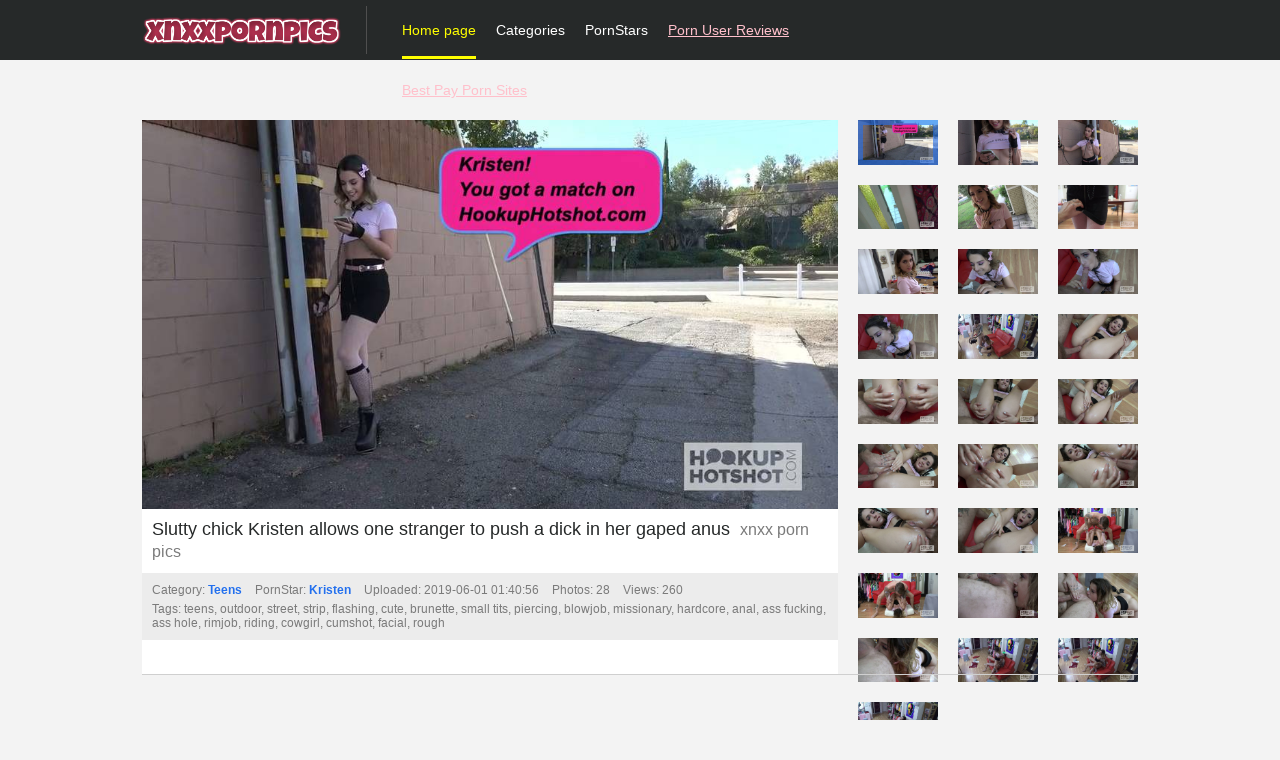

--- FILE ---
content_type: text/html; charset=UTF-8
request_url: https://xnxx-pornpics.com/teens/4011361/slutty-chick-kristen-allows-one-stranger-to-push-a-dick-in-her-gaped-anus.html
body_size: 4886
content:
<!DOCTYPE html>
<html class="no-js no-filter" data-window-width="width-1663"><!--<![endif]--><head>

<title>Slutty chick Kristen allows one stranger to push a dick in her gaped anus - xnxx porn pics</title>
<meta charset="utf-8">
<meta name="description" content="Naughty teen Kristen gets her throat and anus rammed by one kinky dude from hookups site. He pokes her deep throat and pushes his meaty hose deep in her yummy tight hole and makes it destroyed in doggy style pose. - Free xnxx sex images">
<meta name="keywords" content="teens, outdoor, street, strip, flashing, cute, brunette, small tits, piercing, blowjob, missionary, hardcore, anal, ass fucking, ass hole, rimjob, riding, cowgirl, cumshot, facial, rough, Kristen, Kristen porn star, porn, porn pics, xnxx porn pics, pornhub, xhamster, pictures, galleries, pics, xnxx, free, sex, sex image, xnxx porn, ">
<meta name="viewport" content="width=device-width, initial-scale=1.0, minimum-scale=1.0, maximum-scale=1.0, user-scalable=no">

<link rel="apple-touch-icon" sizes="180x180" href="/apple-touch-icon.png">
<link rel="icon" type="image/png" sizes="32x32" href="/favicon-32x32.png">
<link rel="icon" type="image/png" sizes="16x16" href="/favicon-16x16.png">
<link rel="manifest" href="/site.webmanifest">
<meta name="exoclick-site-verification" content="61a5198a7636521114dad3ef68530a05">
<!--<link rel="canonical" href="https://xnxx-pornpics.com/galleries/alison-tyler-gets-exposed-and-aroused-while-playing-with-her-pussy-12760.html">-->

<meta property="og:title" content="Slutty chick Kristen allows one stranger to push a dick in her gaped anus">
<meta property="og:description" content="Naughty teen Kristen gets her throat and anus rammed by one kinky dude from hookups site. He pokes her deep throat and pushes his meaty hose deep in her yummy tight hole and makes it destroyed in doggy style pose.">
<meta property="og:type" content="website">
<meta property="og:site_name" content="Xnxx Porn Pics">
<meta property="og:url" content="https://xnxx-pornpics.com/teens/4011361/slutty-chick-kristen-allows-one-stranger-to-push-a-dick-in-her-gaped-anus.html">
<meta property="og:image" content="https://xhamsterpornpics.com/images/4011361.jpg">

<link rel="stylesheet" media="screen" href="/media/bootstrap.css">
<link rel="stylesheet" media="screen" href="/media/page.css?5">
<link rel="stylesheet" media="screen" href="/media/rwd.css">
<link rel="stylesheet" media="screen" href="/media/overwrite.css">
<link rel="stylesheet" media="print" href="/media/print.css">
<script type="text/javascript">var _basehttp = 'https://xnxx-pornpics.com';</script>
<script src="/media/jquery-1.11.1.min.js" type="2c31b102b45c7190aa97acbc-text/javascript"></script>
<script src="/media/jquery-ui.min.js" type="2c31b102b45c7190aa97acbc-text/javascript"></script>
<script src="/media/bootstrap.js" type="2c31b102b45c7190aa97acbc-text/javascript"></script>
<script src="/media/jquery.colorbox-min.js" type="2c31b102b45c7190aa97acbc-text/javascript"></script>
<script src="/media/spin.min.js" type="2c31b102b45c7190aa97acbc-text/javascript"></script>
<script src="/media/validate.js" type="2c31b102b45c7190aa97acbc-text/javascript"></script>
<script src="/media/jquery.touchSwipe.min.js" type="2c31b102b45c7190aa97acbc-text/javascript"></script>
<script src="/media/easing.js" type="2c31b102b45c7190aa97acbc-text/javascript"></script>
<script src="/media/doubleTap.js" type="2c31b102b45c7190aa97acbc-text/javascript"></script>
<script src="/media/jquery.pajinate.min.js" type="2c31b102b45c7190aa97acbc-text/javascript"></script>
<script src="/media/mbPagedGallery.js" type="2c31b102b45c7190aa97acbc-text/javascript"></script>
<script src="/media/functions.js" type="2c31b102b45c7190aa97acbc-text/javascript"></script>
<script src="/media/App.js" type="2c31b102b45c7190aa97acbc-text/javascript"></script>
<script src="/media/Popups.js" type="2c31b102b45c7190aa97acbc-text/javascript"></script>
<script src="/media/default.js" type="2c31b102b45c7190aa97acbc-text/javascript"></script>
<!--[if lt IE 9]>
            <script src="http://html5shiv.googlecode.com/svn/trunk/html5.js"></script>
            <script src="http://ie7-js.googlecode.com/svn/version/2.1(beta4)/IE8.js"></script>
            <script src="/media/modernizr.js"></script>
            <script src="/media/selectivizr-min.js"></script>
            <script src="/media/respond.js"></script>
        <![endif]-->
<script type="2c31b102b45c7190aa97acbc-text/javascript" src="https://cdn.ywxi.net/js/1.js" async></script>
<meta name="msvalidate.01" content="908826D60D8F15E30CD4A7CC4A26A6EF" />
<meta name="yandex-verification" content="41906db90095e090" />




</head>
<body>


<script type="application/javascript">
    pn_idzone = 4102682;
    pn_sleep_seconds = 0;
    pn_is_self_hosted = 1;
    pn_soft_ask = 0;
    pn_filename = "/worker.js";
</script>
<script type="application/javascript" src="https://js.wpnsrv.com/pn.php"></script>


<header id="main-header">
<div class="wrapper">
<div class="row">

<div class="logo-block col-pd pull-left">
<div class="inner-block">
<a href="https://xnxx-pornpics.com/" title="Porn Pics - XNXX"><img src="/media/xnxxpornpics.png" alt="XNXX Porn Pics" style="width:200px;"></a>
 </div>
</div>
<nav class="top-nav col-xs-8 col-md-11 col-xs-nobreak">
<button class="nav-opener" data-toggle="dropdown"><span class="btn-label"><img src="/img/rsz_daco_1916767.png" style="height:32px;"></span></button>
<div class="inner-block">
<ul class="item-list">
<li class="active"><a href="/">Home page</a></li>
<!--<li><a href="/">Top rated</a></li>
<li><a href="/">Most viewed</a></li>-->
<li><a href="/categorylist.html">Categories</a></li>
<li><a href="/pornstarslist.html">PornStars</a></li>
<li><a href="https://bioporno.com/review/" target="_sxf" style="text-decoration:underline;color:pink;">Porn User Reviews</a></li>
<li><a href="https://www.thesafeporn.com/list/top-pay-porn-sites/" target="_safef" style="text-decoration:underline;color:pink;">Best Pay Porn Sites</a></li>
<!--<li><a href="/">Pornstars</a></li>-->
</ul>
</div>
</nav>


</div>
</div>
</header>

	

<section id="main-content" class="" style="margin-top:13px;">
<div class="wrapper">
<div class="row">

<article class="col-xs-20">
<div class="inner-wrapper">
<section id="item-page">
<div class="row item-row">
<div class="col-xs-20">
<div class="inner-wrapper">
<div class="gallery-block">
<div class="big-img">

<span class="img-wrapper" data-gallery="image-wrapper">
<img src="https://xnxx-pornpics.com/pictures/x/k/7/r/V/q/1896539.jpg" alt="" id="galleryImage" data-gallery="image">
</span>
<div class="controls" data-gallery="controls">
<a href="#" data-gallery="prev" class="s-control prev" id="prev">prev</a>
<a href="#" data-gallery="next" class="s-control next" id="next">next</a>
</div>
</div>

<div class="aside-gal">

<div class="thumbs-group">
<div class="s-wrapper" data-gallery="wrapper">



<ul class="gal-th-list" data-gallery="thumbs">
			<li>
				<a href="https://xnxx-pornpics.com/pictures/x/k/7/r/V/q/1896539.jpg" class="image gallery-slideshow" title="Slutty chick Kristen allows one stranger to push a dick in her gaped anus - 1. ">
					<img src="https://xnxx-pornpics.com/pictures/x/k/7/r/V/q/1896539.jpg" alt="Slutty chick Kristen allows one stranger to push a dick in her gaped anus - 1. pic" loading="lazy">
					<span class="hover"></span>
				</a>
			</li>
		
			<li>
				<a href="https://xnxx-pornpics.com/pictures/x/k/7/r/V/q/1896542.jpg" class="image gallery-slideshow" title="Slutty chick Kristen allows one stranger to push a dick in her gaped anus - 2. ">
					<img src="https://xnxx-pornpics.com/pictures/x/k/7/r/V/q/1896542.jpg" alt="Slutty chick Kristen allows one stranger to push a dick in her gaped anus - 2. pic" loading="lazy">
					<span class="hover"></span>
				</a>
			</li>
		
			<li>
				<a href="https://xnxx-pornpics.com/pictures/x/k/7/r/V/q/1896545.jpg" class="image gallery-slideshow" title="Slutty chick Kristen allows one stranger to push a dick in her gaped anus - 3. ">
					<img src="https://xnxx-pornpics.com/pictures/x/k/7/r/V/q/1896545.jpg" alt="Slutty chick Kristen allows one stranger to push a dick in her gaped anus - 3. pic" loading="lazy">
					<span class="hover"></span>
				</a>
			</li>
		
			<li>
				<a href="https://xnxx-pornpics.com/pictures/x/k/7/r/V/q/1896548.jpg" class="image gallery-slideshow" title="Slutty chick Kristen allows one stranger to push a dick in her gaped anus - 4. ">
					<img src="https://xnxx-pornpics.com/pictures/x/k/7/r/V/q/1896548.jpg" alt="Slutty chick Kristen allows one stranger to push a dick in her gaped anus - 4. pic" loading="lazy">
					<span class="hover"></span>
				</a>
			</li>
		
			<li>
				<a href="https://xnxx-pornpics.com/pictures/x/k/7/r/V/q/1896551.jpg" class="image gallery-slideshow" title="Slutty chick Kristen allows one stranger to push a dick in her gaped anus - 5. ">
					<img src="https://xnxx-pornpics.com/pictures/x/k/7/r/V/q/1896551.jpg" alt="Slutty chick Kristen allows one stranger to push a dick in her gaped anus - 5. pic" loading="lazy">
					<span class="hover"></span>
				</a>
			</li>
		
			<li>
				<a href="https://xnxx-pornpics.com/pictures/x/k/7/r/V/q/1896554.jpg" class="image gallery-slideshow" title="Slutty chick Kristen allows one stranger to push a dick in her gaped anus - 6. ">
					<img src="https://xnxx-pornpics.com/pictures/x/k/7/r/V/q/1896554.jpg" alt="Slutty chick Kristen allows one stranger to push a dick in her gaped anus - 6. pic" loading="lazy">
					<span class="hover"></span>
				</a>
			</li>
		
			<li>
				<a href="https://xnxx-pornpics.com/pictures/x/k/7/r/V/q/1896557.jpg" class="image gallery-slideshow" title="Slutty chick Kristen allows one stranger to push a dick in her gaped anus - 7. ">
					<img src="https://xnxx-pornpics.com/pictures/x/k/7/r/V/q/1896557.jpg" alt="Slutty chick Kristen allows one stranger to push a dick in her gaped anus - 7. pic" loading="lazy">
					<span class="hover"></span>
				</a>
			</li>
		
			<li>
				<a href="https://xnxx-pornpics.com/pictures/x/k/7/r/V/q/1896560.jpg" class="image gallery-slideshow" title="Slutty chick Kristen allows one stranger to push a dick in her gaped anus - 8. ">
					<img src="https://xnxx-pornpics.com/pictures/x/k/7/r/V/q/1896560.jpg" alt="Slutty chick Kristen allows one stranger to push a dick in her gaped anus - 8. pic" loading="lazy">
					<span class="hover"></span>
				</a>
			</li>
		
			<li>
				<a href="https://xnxx-pornpics.com/pictures/x/k/7/r/V/q/1896563.jpg" class="image gallery-slideshow" title="Slutty chick Kristen allows one stranger to push a dick in her gaped anus - 9. ">
					<img src="https://xnxx-pornpics.com/pictures/x/k/7/r/V/q/1896563.jpg" alt="Slutty chick Kristen allows one stranger to push a dick in her gaped anus - 9. pic" loading="lazy">
					<span class="hover"></span>
				</a>
			</li>
		
			<li>
				<a href="https://xnxx-pornpics.com/pictures/x/k/7/r/V/q/1896566.jpg" class="image gallery-slideshow" title="Slutty chick Kristen allows one stranger to push a dick in her gaped anus - 10. ">
					<img src="https://xnxx-pornpics.com/pictures/x/k/7/r/V/q/1896566.jpg" alt="Slutty chick Kristen allows one stranger to push a dick in her gaped anus - 10. pic" loading="lazy">
					<span class="hover"></span>
				</a>
			</li>
		
			<li>
				<a href="https://xnxx-pornpics.com/pictures/x/k/7/r/V/q/1896569.jpg" class="image gallery-slideshow" title="Slutty chick Kristen allows one stranger to push a dick in her gaped anus - 11. ">
					<img src="https://xnxx-pornpics.com/pictures/x/k/7/r/V/q/1896569.jpg" alt="Slutty chick Kristen allows one stranger to push a dick in her gaped anus - 11. pic" loading="lazy">
					<span class="hover"></span>
				</a>
			</li>
		
			<li>
				<a href="https://xnxx-pornpics.com/pictures/x/k/7/r/V/q/1896572.jpg" class="image gallery-slideshow" title="Slutty chick Kristen allows one stranger to push a dick in her gaped anus - 12. ">
					<img src="https://xnxx-pornpics.com/pictures/x/k/7/r/V/q/1896572.jpg" alt="Slutty chick Kristen allows one stranger to push a dick in her gaped anus - 12. pic" loading="lazy">
					<span class="hover"></span>
				</a>
			</li>
		
			<li>
				<a href="https://xnxx-pornpics.com/pictures/x/k/7/r/V/q/1896575.jpg" class="image gallery-slideshow" title="Slutty chick Kristen allows one stranger to push a dick in her gaped anus - 13. ">
					<img src="https://xnxx-pornpics.com/pictures/x/k/7/r/V/q/1896575.jpg" alt="Slutty chick Kristen allows one stranger to push a dick in her gaped anus - 13. pic" loading="lazy">
					<span class="hover"></span>
				</a>
			</li>
		
			<li>
				<a href="https://xnxx-pornpics.com/pictures/x/k/7/r/V/q/1896578.jpg" class="image gallery-slideshow" title="Slutty chick Kristen allows one stranger to push a dick in her gaped anus - 14. ">
					<img src="https://xnxx-pornpics.com/pictures/x/k/7/r/V/q/1896578.jpg" alt="Slutty chick Kristen allows one stranger to push a dick in her gaped anus - 14. pic" loading="lazy">
					<span class="hover"></span>
				</a>
			</li>
		
			<li>
				<a href="https://xnxx-pornpics.com/pictures/x/k/7/r/V/q/1896581.jpg" class="image gallery-slideshow" title="Slutty chick Kristen allows one stranger to push a dick in her gaped anus - 15. ">
					<img src="https://xnxx-pornpics.com/pictures/x/k/7/r/V/q/1896581.jpg" alt="Slutty chick Kristen allows one stranger to push a dick in her gaped anus - 15. pic" loading="lazy">
					<span class="hover"></span>
				</a>
			</li>
		
			<li>
				<a href="https://xnxx-pornpics.com/pictures/x/k/7/r/V/q/1896584.jpg" class="image gallery-slideshow" title="Slutty chick Kristen allows one stranger to push a dick in her gaped anus - 16. ">
					<img src="https://xnxx-pornpics.com/pictures/x/k/7/r/V/q/1896584.jpg" alt="Slutty chick Kristen allows one stranger to push a dick in her gaped anus - 16. pic" loading="lazy">
					<span class="hover"></span>
				</a>
			</li>
		
			<li>
				<a href="https://xnxx-pornpics.com/pictures/x/k/7/r/V/q/1896587.jpg" class="image gallery-slideshow" title="Slutty chick Kristen allows one stranger to push a dick in her gaped anus - 17. ">
					<img src="https://xnxx-pornpics.com/pictures/x/k/7/r/V/q/1896587.jpg" alt="Slutty chick Kristen allows one stranger to push a dick in her gaped anus - 17. pic" loading="lazy">
					<span class="hover"></span>
				</a>
			</li>
		
			<li>
				<a href="https://xnxx-pornpics.com/pictures/x/k/7/r/V/q/1896590.jpg" class="image gallery-slideshow" title="Slutty chick Kristen allows one stranger to push a dick in her gaped anus - 18. ">
					<img src="https://xnxx-pornpics.com/pictures/x/k/7/r/V/q/1896590.jpg" alt="Slutty chick Kristen allows one stranger to push a dick in her gaped anus - 18. pic" loading="lazy">
					<span class="hover"></span>
				</a>
			</li>
		
			<li>
				<a href="https://xnxx-pornpics.com/pictures/x/k/7/r/V/q/1896593.jpg" class="image gallery-slideshow" title="Slutty chick Kristen allows one stranger to push a dick in her gaped anus - 19. ">
					<img src="https://xnxx-pornpics.com/pictures/x/k/7/r/V/q/1896593.jpg" alt="Slutty chick Kristen allows one stranger to push a dick in her gaped anus - 19. pic" loading="lazy">
					<span class="hover"></span>
				</a>
			</li>
		
			<li>
				<a href="https://xnxx-pornpics.com/pictures/x/k/7/r/V/q/1896596.jpg" class="image gallery-slideshow" title="Slutty chick Kristen allows one stranger to push a dick in her gaped anus - 20. ">
					<img src="https://xnxx-pornpics.com/pictures/x/k/7/r/V/q/1896596.jpg" alt="Slutty chick Kristen allows one stranger to push a dick in her gaped anus - 20. pic" loading="lazy">
					<span class="hover"></span>
				</a>
			</li>
		
			<li>
				<a href="https://xnxx-pornpics.com/pictures/x/k/7/r/V/q/1896599.jpg" class="image gallery-slideshow" title="Slutty chick Kristen allows one stranger to push a dick in her gaped anus - 21. ">
					<img src="https://xnxx-pornpics.com/pictures/x/k/7/r/V/q/1896599.jpg" alt="Slutty chick Kristen allows one stranger to push a dick in her gaped anus - 21. pic" loading="lazy">
					<span class="hover"></span>
				</a>
			</li>
		
			<li>
				<a href="https://xnxx-pornpics.com/pictures/x/k/7/r/V/q/1896602.jpg" class="image gallery-slideshow" title="Slutty chick Kristen allows one stranger to push a dick in her gaped anus - 22. ">
					<img src="https://xnxx-pornpics.com/pictures/x/k/7/r/V/q/1896602.jpg" alt="Slutty chick Kristen allows one stranger to push a dick in her gaped anus - 22. pic" loading="lazy">
					<span class="hover"></span>
				</a>
			</li>
		
			<li>
				<a href="https://xnxx-pornpics.com/pictures/x/k/7/r/V/q/1896605.jpg" class="image gallery-slideshow" title="Slutty chick Kristen allows one stranger to push a dick in her gaped anus - 23. ">
					<img src="https://xnxx-pornpics.com/pictures/x/k/7/r/V/q/1896605.jpg" alt="Slutty chick Kristen allows one stranger to push a dick in her gaped anus - 23. pic" loading="lazy">
					<span class="hover"></span>
				</a>
			</li>
		
			<li>
				<a href="https://xnxx-pornpics.com/pictures/x/k/7/r/V/q/1896608.jpg" class="image gallery-slideshow" title="Slutty chick Kristen allows one stranger to push a dick in her gaped anus - 24. ">
					<img src="https://xnxx-pornpics.com/pictures/x/k/7/r/V/q/1896608.jpg" alt="Slutty chick Kristen allows one stranger to push a dick in her gaped anus - 24. pic" loading="lazy">
					<span class="hover"></span>
				</a>
			</li>
		
			<li>
				<a href="https://xnxx-pornpics.com/pictures/x/k/7/r/V/q/1896611.jpg" class="image gallery-slideshow" title="Slutty chick Kristen allows one stranger to push a dick in her gaped anus - 25. ">
					<img src="https://xnxx-pornpics.com/pictures/x/k/7/r/V/q/1896611.jpg" alt="Slutty chick Kristen allows one stranger to push a dick in her gaped anus - 25. pic" loading="lazy">
					<span class="hover"></span>
				</a>
			</li>
		
			<li>
				<a href="https://xnxx-pornpics.com/pictures/x/k/7/r/V/q/1896614.jpg" class="image gallery-slideshow" title="Slutty chick Kristen allows one stranger to push a dick in her gaped anus - 26. ">
					<img src="https://xnxx-pornpics.com/pictures/x/k/7/r/V/q/1896614.jpg" alt="Slutty chick Kristen allows one stranger to push a dick in her gaped anus - 26. pic" loading="lazy">
					<span class="hover"></span>
				</a>
			</li>
		
			<li>
				<a href="https://xnxx-pornpics.com/pictures/x/k/7/r/V/q/1896617.jpg" class="image gallery-slideshow" title="Slutty chick Kristen allows one stranger to push a dick in her gaped anus - 27. ">
					<img src="https://xnxx-pornpics.com/pictures/x/k/7/r/V/q/1896617.jpg" alt="Slutty chick Kristen allows one stranger to push a dick in her gaped anus - 27. pic" loading="lazy">
					<span class="hover"></span>
				</a>
			</li>
		
			<li>
				<a href="https://xnxx-pornpics.com/pictures/x/k/7/r/V/q/1896620.jpg" class="image gallery-slideshow" title="Slutty chick Kristen allows one stranger to push a dick in her gaped anus - 28. ">
					<img src="https://xnxx-pornpics.com/pictures/x/k/7/r/V/q/1896620.jpg" alt="Slutty chick Kristen allows one stranger to push a dick in her gaped anus - 28. pic" loading="lazy">
					<span class="hover"></span>
				</a>
			</li>
		
</ul>



</div>
</div>
<div class="aside-banner">
</div>
</div>
</div>
<div class="item-main-info">
<div class="inner-block">
<h1 class="item-title" style='padding-right:10px;'>Slutty chick Kristen allows one stranger to push a dick in her gaped anus</h1> xnxx porn pics

</div>
</div>

<div class="under-item-desc">
<div class="inner-block">
	 
	 <ul class="stats-list">
		<li><label>Category:</label> <span class="desc"><b><a href='/category/teens.html'>Teens</a></b></span></li>
		<li><label>PornStar:</label> <span class="desc"><b><a href='/pornstar/kristen.html'>Kristen</a></b></span></li>		<li><label>Uploaded:</label> <span class="desc">2019-06-01 01:40:56</span></li>
		<li><label>Photos:</label> <span class="desc">28</span></li>
		<li><label>Views:</label> <span class="desc">260</span></li>
	</ul>
	
	<ul class="stats-list" style="margin-top:5px;">
		<li><label>Tags:</label> <span class="desc">teens, outdoor, street, strip, flashing, cute, brunette, small tits, piercing, blowjob, missionary, hardcore, anal, ass fucking, ass hole, rimjob, riding, cowgirl, cumshot, facial, rough</span></li>
	</ul>
	
 </div>
 
</div>
<div class="under-item-desc paysite-url">
<div class="inner-block">
<ul class="stats-list">
<li>


</li>
</ul>
</div>
</div>

</div>
</div>
</div>
</section>
<div class="row sep-row">
<div class="col-xs-20">
<div class="sep-line"></div>
</div>
</div>



<script type="2c31b102b45c7190aa97acbc-text/javascript">
    $(document).ready(function () {
        $('body').mbPagedGallery({
            pager: {
                itemsPerPage: 28            }
        });
    });
</script>
<section id="bottom-blocks">
<div class="row">
<div class="col-xs-20">
<ul class="item-list">
</ul>
</div>
</div>
</section>
</div>
</article>
</div>
</div>
</section>

<div style="padding: 50px 50px 0px 50px; ">

Porn pictures for free! Check out the many thousands of free porn pictures you can take for free by category. Every day there are more free porn pictures you have never seen before. Unique porn picture collection just for you! Bookmark this page! Thousands of free porn pictures in HD.

</div>

<div style="padding: 0px 50px 50px 50px; ">
<hr>
Best free porn sites:&nbsp; 
	
	<a href="https://porngull.com" target="_pgcom">free Porn videos</a>, &nbsp;&nbsp;
	<a href="https://xhamsterpornpics.com" target="_xhpp">Xhamster Porn Pics</a>, &nbsp;&nbsp;
	<a href="https://pornraven.com" target="_praven">Best porn links</a>, &nbsp;&nbsp;
	<a href="https://meshporn.com" target="_meshp">Mesh porn videos</a>, &nbsp;&nbsp;
	<a href="https://szexkepek.net/" target="_snet">Szex képek ingyen</a>, &nbsp;&nbsp;
	<a href="https://granny-pornpics.com/" target="_grannpics">Granny Porn Pics</a>, &nbsp;&nbsp;
	<a href="https://analszex.com/" target="_grannpics">Anál szex videók</a>, &nbsp;&nbsp;
	<a href="https://throatlust.com/pornstar/kate-truu/" target="_gthroatlustpics">Kate Truu Extreme Deepthroat</a>, &nbsp;&nbsp;
	<a href="https://matureporno.fr/" target="_grannasdasdpics">vidéos porno matures gratuit</a>, &nbsp;&nbsp;
	<a href="https://rapelust.com/movie/i-spit-on-your-grave-2/" target="_granascs">I Spit on Your Grave Rape Scenes</a>, &nbsp;&nbsp;
	<a href="https://szexlinkek.eu/" target="slinkeu">Legjobb szex linkek</a>, &nbsp;&nbsp;
	<a href="https://tini-porno.com/" target="tnpo">Tini pornó</a>, &nbsp;&nbsp;
	<a href="https://bigblackpornfever.net/" target="bbbf">Black cock porn</a>, &nbsp;&nbsp;
	<a href="https://www.indiegamemag.com/porn-games/" target="fbbf">IndieGameMag</a>, &nbsp;&nbsp;
	<a href="https://fkdpanda.com/" target="gbbf">FkdPanda</a>, &nbsp;&nbsp;
	<a href="https://xngay.com/" target="xga">xngay</a>, &nbsp;&nbsp;
	<a href="https://pornsoldiers.com/" target="pornsoldiers" >Free porn tube</a>, &nbsp;&nbsp;
	<a href="https://pornobilder1.de/" target="pb1de">Porno Bilder</a>, &nbsp;&nbsp;	
	<a href="https://lesbianup.com/" target="lesbianup" >Lesbian Tube</a>, &nbsp;&nbsp;	
	<a href="https://milfslesbian.com/" target="milfslesbian" >Milfs Lesbian</a>, &nbsp;&nbsp;	
	<a href="https://analtime.org/category/milf-anal/" target="analtime" >Milf anal</a>, &nbsp;&nbsp;	
	<a href="https://fotosesso.it/" target="_Foto sesso" >Foto sesso</a>, &nbsp;&nbsp;	
	<a href="https://xn--szrspunci-27a31h.hu/" target="_Foto sesso" >Szőrös punci szex</a>, &nbsp;&nbsp;	
	<a href="http://nudecelebrities.top/" target="nudecelebrities" >Nude Celebrities</a>, &nbsp;&nbsp;	
	<a href="https://hornyporn.online/" target="hornyporn" >Hornyporn</a>, &nbsp;&nbsp;	
	<a href="https://xn--tiniporn-23a.hu/" target="htinipornn" >Tini pornó</a>, &nbsp;&nbsp;	
	<a href="https://www.mypornhere.com/search/selena-green-vargas/" target="pornpic" >Selena Green Vargas</a>, &nbsp;&nbsp;	
	<a href="https://amateurporn.me/" target="milfzr" >Amateur Porn</a>, &nbsp;&nbsp;	
	<a href="https://one-piece-porn.com/" target="_oneppr" >one piece nami porn</a>, &nbsp;&nbsp;	
	<a href="https://thepornarea.com/categories/spanking/">thepornarea</a>, &nbsp;&nbsp;	
	<a href="https://bigtitsmodelsdirectory.com/"  target="_blank">Big Tits Models Directory</a>, &nbsp;&nbsp;
	<a href="https://xnx.cam/"  target="_blansssk">xnx</a>, &nbsp;&nbsp;
	<a href="https://shemaleporno.dk/"  target="_sssblank">Shemale porn</a>, &nbsp;&nbsp;
	<a href="https://lesbiancollective.com/squirting-lesbian-veronica-rodriguez-and-jojo-kiss/"  target="Lesbian">Lesbian Squirting</a>, &nbsp;&nbsp;
	<a href="https://xxxfilmek.hu/"  target="Lesbian">xxx porn</a>, &nbsp;&nbsp;
	<a href="https://babes34.com/"  target="d">Babes34.com</a>, &nbsp;&nbsp;
	<a href="https://porngifs.info/"  target="ddd">Porn Gifs</a>, &nbsp;&nbsp;
	
</div>



<footer>
<div class="wrapper">
<div class="row">
<div class="col-xs-20">
<div class="inner-block">
<ul class="item-list">
<li><a href="https://xnxx-pornpics.com/">xnxx-pornpics.com</a> &copy; COPYRIGHT</li>
<li><a href="http://www.parentalcontrolbar.org/" rel="nofollow">PARRENT CONTROL</a></li>
<li><a href="https://xnxx-pornpics.com/about.html" rel="nofollow">DMCA NOTICE</a></li>
<li><a href="https://xnxx-pornpics.com/about.html" rel="nofollow">TERMS OF USE</a> </li>
<li><a href="https://xnxx-pornpics.com/about.html" rel="nofollow">CONTACT</a> </li>
<li><a href="https://xnxx-pornpics.com/about.html" rel="nofollow">18 U.S.C. 2257 RECORD-KEEPING REQUIREMENTS COMPLIANCE STATEMENT</a></li>
</ul>
</div>
</div>
</div>
</div>
</footer>

<script src="/media/loader.js" data-cf-settings="2c31b102b45c7190aa97acbc-|49" defer=""></script>


	<!-- Global site tag (gtag.js) - Google Analytics -->
	<script async src="https://www.googletagmanager.com/gtag/js?id=UA-52604036-47"></script>
	<script>
	  window.dataLayer = window.dataLayer || [];
	  function gtag(){dataLayer.push(arguments);}
	  gtag('js', new Date());
	  gtag('config', 'UA-52604036-47');
	  gtag('config', 'UA-156464869-5');
	</script>
	
	
	<script data-cfasync="false" type="text/javascript" src="//gavnogeeygaika.com/aas/r45d/vki/1805234/tghr.js"></script>

<script defer src="https://static.cloudflareinsights.com/beacon.min.js/vcd15cbe7772f49c399c6a5babf22c1241717689176015" integrity="sha512-ZpsOmlRQV6y907TI0dKBHq9Md29nnaEIPlkf84rnaERnq6zvWvPUqr2ft8M1aS28oN72PdrCzSjY4U6VaAw1EQ==" data-cf-beacon='{"version":"2024.11.0","token":"71d17cb96bdc4698ba097dad89102846","r":1,"server_timing":{"name":{"cfCacheStatus":true,"cfEdge":true,"cfExtPri":true,"cfL4":true,"cfOrigin":true,"cfSpeedBrain":true},"location_startswith":null}}' crossorigin="anonymous"></script>
</body>
</html>

--- FILE ---
content_type: text/css
request_url: https://xnxx-pornpics.com/media/overwrite.css
body_size: 3
content:
.fa-link:before{
    content:"\f0c1"
}
.link-box *{
    border-radius:0!important;
    transition:all .2s ease 0s;
    box-sizing:border-box
}
.link-box{
    padding:15px 0
}
.link-box .contents{
    border:0 solid #d4d4d4;
    -webkit-border-radius:3px;
    -moz-border-radius:3px;
    border-radius:3px;
    background-color:#fff;
    -webkit-box-shadow:0 2px 4px rgba(60,60,60,0.1) -moz-box-shadow:0 2px 4px rgba(60,60,60,0.1);
    box-shadow:0 2px 4px rgba(60,60,60,.1);
    padding:15px 0
}
.link-box .contents:after{
    display:table;
    clear:both;
    content:""
}
.link-box ul{
    list-style:outside none none;
    margin:0;
    padding:0
}
.link-box ul li{
    display:block;
    text-align:center
}
.link-box ul li a{
    font-size:13px!important
}
.type2 a{
    color:#000
}
.type2 .link-box{
    border:1px solid #f4f4f4;
    background:transparent none repeat scroll 0 center
}
.link-box ul li a .fa{
    margin-right:5px
}


--- FILE ---
content_type: application/javascript
request_url: https://xnxx-pornpics.com/media/functions.js
body_size: 1354
content:
;(function($){function rwdClassSupport(){var windowWidth=$(window).width();$("html").attr("data-window-width","width-"+windowWidth);$(window).resize(function(){var windowWidth=$(window).width();$("html").attr("data-window-width","width-"+windowWidth);});}
function windowsPhone8_support(){if(navigator.userAgent.match(/IEMobile\/10\.0/)){var msViewportStyle=document.createElement("style");msViewportStyle.appendChild(document.createTextNode("@-ms-viewport{width:auto!important}"));document.getElementsByTagName("head")[0].appendChild(msViewportStyle);}}
function ratingModule(){var ratingUl=$("ul.rating-list");var li=ratingUl.find("li");li.hover(function(){var li_no=$(this).index();li.each(function(){if($(this).index()>li_no){$(this).addClass("inactive");}else{$(this).addClass("hover");}});},function(){li.removeClass("hover").removeClass("inactive");});}
function embedOpen(){var btn=$(".embed-open");var embed=$(".embedBox");btn.click(function(e){e.preventDefault();if($(this).hasClass("active")==false){$(this).addClass("active");embed.slideDown();}else{$(this).removeClass("active");embed.slideUp();}});}
function cutPagination(){var pag=$(".pagination .contents");var span=pag.find("span");span.each(function(){$(this).prev().not("a.prev").addClass("vis");$(this).next().not("a.next").addClass("vis");});}
function searchOpener(){var search=$(".main-search-block");var sopen=search.find(".search-opener");var form=search.find(".inner-block");search.find("*").addClass("nc");sopen.click(function(){if(search.hasClass("active")==false){search.addClass("active");form.delay(300).queue(function(){$(this).addClass("ovv");$(this).dequeue();});}else{search.removeClass("active");form.removeClass("ovv");}});$('body').click(function(e){if($(e.target).hasClass("nc")==false){search.removeClass("active");form.removeClass("ovv");}});}
function niceChecker(el){var el=$(el);if(el.hasClass("active")==true||el.prop('checked')==false){$(this).parent().addClass("active");$(this).addClass("active");}
el.click(function(){if($(this).hasClass("active")==false){$(this).addClass("active");$(this).parent().addClass("active");}else{$(this).removeClass("active");$(this).parent().removeClass("active");}});}
function asideOpener(){var btn=$("button.aside-opener");var content=$("section#main-content");var close=$("button.aside-close");if(btn.hasClass("active")){content.addClass("aside-open");}else{content.removeClass("aside-open");}
if(content.hasClass("aside-open")){btn.addClass("active");}else{btn.removeClass("active");}
btn.click(function(){if($(this).hasClass("active")){$(this).removeClass("active");content.removeClass("aside-open");}else{$(this).addClass("active");content.addClass("aside-open");}});close.click(function(){btn.removeClass("active");content.removeClass("aside-open");});}
function xxxgallery(){var gal=$(".gallery-block");var aside=$(".aside-gal");var big_img_wrapper=gal.find(".big-img");var big_img=big_img_wrapper.find("img");var big_a=big_img_wrapper.find("a");var th_g=gal.find(".thumbs-group");var th_wr=th_g.find(".s-wrapper");var th_ul=th_g.find("ul.gal-th-list");var th_li=th_ul.find("li");var th=th_g.find("a").children("img");var gal_c=gal.find(".gal-controls");var gal_prev=gal_c.find("a.prev");var gal_next=gal_c.find("a.next");var sc;var gal_counter=gal.find(".gal-counter").children(".count");function btnNext(){gal_next.click(function(e){e.preventDefault();if(sc<th_ul.length){recalcUlWidth();th_wr.css("left",parseInt(-1*th_ul));}});}
function recalcUlWidth(){var as_w=aside.width();var s_wwidth=th_wr.width(as_w*th_ul.length);return s_wwidth;}
th.click(function(e){e.preventDefault();var src=$(this).attr("data-link");big_img.attr("src",src);big_a.attr("href",src);th_li.removeClass("active");$(this).parent().parent().addClass("active");});function ulGroupCounter(){th_ul.each(function(){if($(this).hasClass("current")){sc=$(this).index()+1;alert(sc);}});gal_counter.text(sc+"/"+th_ul.length);return sc;}
$(window).load(function(){recalcUlWidth();ulGroupCounter();btnNext();});$(window).resize(function(){recalcUlWidth();});}
function advertHeight(){var item=$(".item-block:not(.item-advert) .inner-block");var ad=$(".item-block.item-advert .inner-block span.table-block");var h;var pd=20;function getHeight(){h=item.height();ad.height(h*2+pd+1);}
$(window).load(function(){getHeight();});$(window).resize(function(){getHeight();});}
function galleryImgHeight(){if($('.gallery-block').size()>0){var galWrapper=$(".big-img");var img=galWrapper.find("span.img-wrapper");var windowHeight;var gal_offset;function changeMaxHeight(){windowHeight=$(window).height();gal_offset=galWrapper.offset();if($(window).width()<=767){img.css("max-height","500px");}else{img.css("max-height",windowHeight-gal_offset.top-20);}}
$(window).load(function(){changeMaxHeight();});$(window).resize(function(){changeMaxHeight();});}}
function searchTypeSwitch(){var search_block=$("[data-search='search-block']");var select=search_block.find("[data-search='search-type']");var label=select.find("label");var hidden=search_block.find("[data-search='search-hidden']");var checked;function l(){checked=label.find("input[type='radio']:checked").attr("value");label.find("input[type='radio']:checked").parent().addClass("active");hidden.val(checked);}
l();function c(){label.click(function(){label.not($(this)).removeClass("active").find("input").checked=false;$(this).addClass("active").find("input").checked;checked=$(this).find("input").val();hidden.val(checked);});}
c();}
function filterTrigger(){var f=$(".filter-block");f.find("*").addClass("nc");var t=f.find(".trigger");var u=f.find("ul");t.click(function(){if($(this).hasClass("active")==true){$(this).removeClass("active");u.slideUp();}else{$(this).addClass("active");u.slideDown();}});$('body').click(function(e){if($(e.target).hasClass("nc")==false){t.removeClass("active");u.slideUp();}});}
$(document).ready(function(){searchOpener();advertHeight();galleryImgHeight();cutPagination();filterTrigger();searchTypeSwitch();windowsPhone8_support();rwdClassSupport();});}(jQuery));

--- FILE ---
content_type: application/javascript
request_url: https://xnxx-pornpics.com/media/jquery.pajinate.min.js
body_size: 1433
content:
(function ($) {
    $.fn.pajinate = function (options) {
	var current_page = "current_page";
	var items_per_page = "items_per_page";
	var meta;
	var defaults = {item_container_id: ".content", items_per_page: 10, nav_panel_id: ".page_navigation", nav_info_id: ".info_text", num_page_links_to_display: 20, start_page: 0, wrap_around: false, nav_label_first: "First", nav_label_prev: "Prev", nav_label_next: "Next", nav_label_last: "Last", nav_order: ["first", "prev", "num", "next", "last"], nav_label_info: "Showing {0}-{1} of {2} results", show_first_last: true, abort_on_small_lists: false, jquery_ui: false, jquery_ui_active: "ui-state-highlight", jquery_ui_default: "ui-state-default", jquery_ui_disabled: "ui-state-disabled"};
	var options = $.extend(defaults, options);
	var $item_container;
	var $page_container;
	var $items;
	var $nav_panels;
	var total_page_no_links;
	var jquery_ui_default_class = options.jquery_ui ? options.jquery_ui_default : "";
	var jquery_ui_active_class = options.jquery_ui ? options.jquery_ui_active : "";
	var jquery_ui_disabled_class = options.jquery_ui ? options.jquery_ui_disabled : "";
	return this.each(function () {
	    $page_container = $(this);
	    $item_container = $(this).find(options.item_container_id);
	    $items = $page_container.find(options.item_container_id).children();
	    if (options.abort_on_small_lists && options.items_per_page >= $items.size())
		return $page_container;
	    meta = $page_container;
	    meta.data(current_page, 0);
	    meta.data(items_per_page, options.items_per_page);
	    var total_items = $item_container.children().size();
	    var number_of_pages = Math.ceil(total_items / options.items_per_page);
	    var more = '<span class="ellipse more">...</span>';
	    var less = '<span class="ellipse less">...</span>';
	    var first = !options.show_first_last ? "" : '<a class="first_link ' + jquery_ui_default_class + '" href="">' + options.nav_label_first + "</a>";
	    var last = !options.show_first_last ? "" : '<a class="last_link ' + jquery_ui_default_class + '" href="">' + options.nav_label_last + "</a>";
	    var navigation_html = "";
	    for (var i = 0; i < options.nav_order.length; i++) {
		switch (options.nav_order[i]) {
		    case"first":
			navigation_html += first;
			break;
		    case"last":
			navigation_html += last;
			break;
		    case"next":
			navigation_html += '<a class="next_link ' + jquery_ui_default_class + '" href="">' + options.nav_label_next + "</a>";
			break;
		    case"prev":
			navigation_html += '<a class="previous_link ' + jquery_ui_default_class + '" href="">' + options.nav_label_prev + "</a>";
			break;
		    case"num":
			navigation_html += less;
			var current_link = 0;
			while (number_of_pages > current_link) {
			    navigation_html += '<a class="page_link ' + jquery_ui_default_class + '" href="" longdesc="' + current_link + '">' + (current_link + 1) + "</a>";
			    current_link++
			}
			navigation_html += more;
			break;
		    default:
			break
		    }
	    }
	    $nav_panels = $page_container.find(options.nav_panel_id);
	    $nav_panels.html(navigation_html).each(function () {
		$(this).find(".page_link:first").addClass("first");
		$(this).find(".page_link:last").addClass("last")
	    });
	    $nav_panels.children(".ellipse").hide();
	    $nav_panels.find(".previous_link").next().next().addClass("active_page " + jquery_ui_active_class);
	    $items.hide();
	    $items.slice(0, meta.data(items_per_page)).show();
	    total_page_no_links = $page_container.find(options.nav_panel_id + ":first").children(".page_link").size();
	    options.num_page_links_to_display = Math.min(options.num_page_links_to_display, total_page_no_links);
	    $nav_panels.children(".page_link").hide();
	    $nav_panels.each(function () {
		$(this).children(".page_link").slice(0, options.num_page_links_to_display).show()
	    });
	    $page_container.find(".first_link").click(function (e) {
		e.preventDefault();
		movePageNumbersRight($(this), 0);
		gotopage(0)
	    });
	    $page_container.find(".last_link").click(function (e) {
		e.preventDefault();
		var lastPage = total_page_no_links - 1;
		movePageNumbersLeft($(this), lastPage);
		gotopage(lastPage)
	    });
	    $page_container.find(".previous_link").click(function (e) {
		e.preventDefault();
		showPrevPage($(this))
	    });
	    $page_container.find(".next_link").click(function (e) {
		e.preventDefault();
		showNextPage($(this))
	    });
	    $page_container.find(".page_link").click(function (e) {
		e.preventDefault();
		gotopage($(this).attr("longdesc"))
	    });
	    gotopage(parseInt(options.start_page));
	    toggleMoreLess();
	    if (!options.wrap_around)
		tagNextPrev()
	});
	function showPrevPage(e) {
	    new_page = parseInt(meta.data(current_page)) - 1;
	    if ($(e).siblings(".active_page").prev(".page_link").length == true) {
		movePageNumbersRight(e, new_page);
		gotopage(new_page)
	    } else if (options.wrap_around) {
		gotopage(total_page_no_links - 1)
	    }
	    
	    
	}
	function showNextPage(e) {
	    new_page = parseInt(meta.data(current_page)) + 1;
	    if ($(e).siblings(".active_page").next(".page_link").length == true) {
		movePageNumbersLeft(e, new_page);
		gotopage(new_page)
	    } else if (options.wrap_around) {
		gotopage(0)
	    }
	}
	function gotopage(page_num) {
	    page_num = parseInt(page_num, 10);
	    var ipp = parseInt(meta.data(items_per_page));
	    start_from = page_num * ipp;
	    end_on = start_from + ipp;
	    var items = $items.hide().slice(start_from, end_on);
	    items.show();
	    $page_container.find(options.nav_panel_id).children(".page_link[longdesc=" + page_num + "]").addClass("active_page " + jquery_ui_active_class).siblings(".active_page").removeClass("active_page " + jquery_ui_active_class);
	    meta.data(current_page, page_num);
	    var $current_page = parseInt(meta.data(current_page) + 1);
	    var total_items = $item_container.children().size();
	    var $number_of_pages = Math.ceil(total_items / options.items_per_page);
	    $page_container.find(options.nav_info_id).html(options.nav_label_info.replace("{0}", start_from + 1).replace("{1}", start_from + items.length).replace("{2}", $items.length).replace("{3}", $current_page).replace("{4}", $number_of_pages));
	    toggleMoreLess();
	    tagNextPrev();
	    if (typeof options.onPageDisplayed !== "undefined") {
		options.onPageDisplayed.call(this, page_num + 1)
	    }
	    return $number_of_pages;
	}
	function movePageNumbersLeft(e, new_p) {
	   
 
	    var new_page = new_p;
	    var $current_active_link = $(e).siblings(".active_page");
	    if ($current_active_link.siblings(".page_link[longdesc=" + new_page + "]").css("display") == "none") {
		$nav_panels.each(function () {
		    $(this).children(".page_link").hide().slice(parseInt(new_page - options.num_page_links_to_display + 1), new_page + 1).show()
		})
	    }
	}
	function movePageNumbersRight(e, new_p) {
	    var new_page = new_p;
	    var $current_active_link = $(e).siblings(".active_page");
	    if ($current_active_link.siblings(".page_link[longdesc=" + new_page + "]").css("display") == "none") {
		$nav_panels.each(function () {
		    $(this).children(".page_link").hide().slice(new_page, new_page + parseInt(options.num_page_links_to_display)).show()
		})
	    }
	}
	function toggleMoreLess() {
	    if (!$nav_panels.children(".page_link:visible").hasClass("last")) {
		$nav_panels.children(".more").show()
	    } else {
		$nav_panels.children(".more").hide()
	    }
	    if (!$nav_panels.children(".page_link:visible").hasClass("first")) {
		$nav_panels.children(".less").show()
	    } else {
		$nav_panels.children(".less").hide()
	    }
	}
	function tagNextPrev() {
	    if ($nav_panels.children(".last").hasClass("active_page")) {
		$nav_panels.children(".next_link").add(".last_link").addClass("no_more " + jquery_ui_disabled_class)
	    } else {
		$nav_panels.children(".next_link").add(".last_link").removeClass("no_more " + jquery_ui_disabled_class)
	    }
	    if ($nav_panels.children(".first").hasClass("active_page")) {
		$nav_panels.children(".previous_link").add(".first_link").addClass("no_more " + jquery_ui_disabled_class)
	    } else {
		$nav_panels.children(".previous_link").add(".first_link").removeClass("no_more " + jquery_ui_disabled_class)
	    }
	}
    }
    
    
    
})(jQuery);